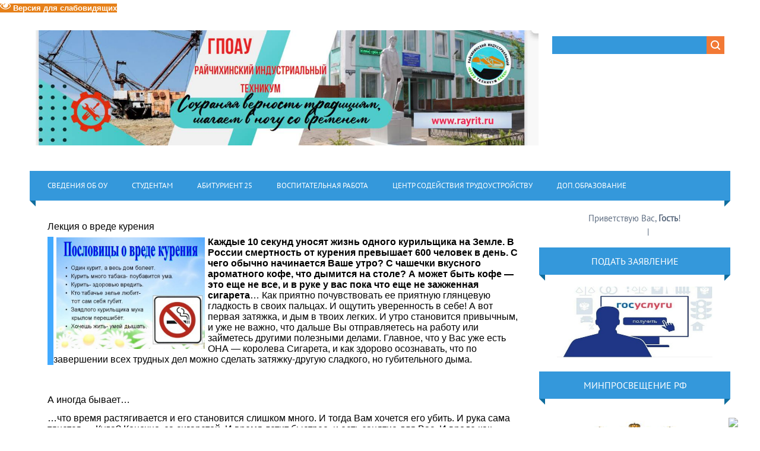

--- FILE ---
content_type: text/html; charset=UTF-8
request_url: http://www.rayrit.ru/index/lekcija_o_vrede_kurenija/0-294
body_size: 24664
content:
<!DOCTYPE html>
<html>
<head>
<meta charset="utf-8">
<title>ГПОАУ РИТ г.Райчихинск - Лекция о вреде курения</title>
<meta name="viewport" content="width=device-width, initial-scale=1.0" />
<link type="text/css" rel="stylesheet" href="/_st/my.css" />


<script type="text/javascript">
var navTitle = 'Navigation';
</script>

	<link rel="stylesheet" href="/.s/src/base.min.css?v=221108" />
	<link rel="stylesheet" href="/.s/src/layer1.min.css?v=221108" />

	<script src="/.s/src/jquery-1.12.4.min.js"></script>
	
	<script src="/.s/src/uwnd.min.js?v=221108"></script>
	<script src="//s740.ucoz.net/cgi/uutils.fcg?a=uSD&ca=2&ug=999&isp=1&r=0.286263748827775"></script>
	<link rel="stylesheet" href="/.s/src/ulightbox/ulightbox.min.css" />
	<link rel="stylesheet" href="/.s/src/social.css" />
	<script src="/.s/src/ulightbox/ulightbox.min.js"></script>
	<script src="/.s/src/visually_impaired.min.js"></script>
	<script>
/* --- UCOZ-JS-DATA --- */
window.uCoz = {"layerType":1,"country":"US","sign":{"7252":"Предыдущий","7253":"Начать слайд-шоу","3125":"Закрыть","7251":"Запрошенный контент не может быть загружен. Пожалуйста, попробуйте позже.","7254":"Изменить размер","7287":"Перейти на страницу с фотографией.","5458":"Следующий","5255":"Помощник"},"module":"index","language":"ru","site":{"id":"drayrit","host":"rayrit.ucoz.com","domain":"rayrit.ru"},"ssid":"342016044630603601732","uLightboxType":1};
/* --- UCOZ-JS-CODE --- */
	var uhe    = 2;
	var lng    = 'ru';
	var has    = 0;
	var imgs   = 1;
	var bg     = 1;
	var hwidth = 0;
	var bgs    = [1, 2 ];
	var fonts  = [18,20,22,24,26,28];
	var eyeSVG = '<?xml version="1.0" encoding="utf-8"?><svg width="18" height="18" viewBox="0 0 1750 1750" xmlns="http://www.w3.org/2000/svg"><path fill="#ffffff" d="M1664 960q-152-236-381-353 61 104 61 225 0 185-131.5 316.5t-316.5 131.5-316.5-131.5-131.5-316.5q0-121 61-225-229 117-381 353 133 205 333.5 326.5t434.5 121.5 434.5-121.5 333.5-326.5zm-720-384q0-20-14-34t-34-14q-125 0-214.5 89.5t-89.5 214.5q0 20 14 34t34 14 34-14 14-34q0-86 61-147t147-61q20 0 34-14t14-34zm848 384q0 34-20 69-140 230-376.5 368.5t-499.5 138.5-499.5-139-376.5-368q-20-35-20-69t20-69q140-229 376.5-368t499.5-139 499.5 139 376.5 368q20 35 20 69z"/></svg>';
	jQuery(function ($) {
		document.body.insertAdjacentHTML('afterBegin', '<a id="uhvb" class="in-body right-top " style="background-color:#e68019; color:#ffffff; " href="javascript:;" onclick="uvcl();" itemprop="copy">'+eyeSVG+' <b>Версия для слабовидящих</b></a>');
		uhpv(has);
	});
	
 function uSocialLogin(t) {
			var params = {"yandex":{"height":515,"width":870},"vkontakte":{"width":790,"height":400},"ok":{"width":710,"height":390}};
			var ref = escape(location.protocol + '//' + ('www.rayrit.ru' || location.hostname) + location.pathname + ((location.hash ? ( location.search ? location.search + '&' : '?' ) + 'rnd=' + Date.now() + location.hash : ( location.search || '' ))));
			window.open('/'+t+'?ref='+ref,'conwin','width='+params[t].width+',height='+params[t].height+',status=1,resizable=1,left='+parseInt((screen.availWidth/2)-(params[t].width/2))+',top='+parseInt((screen.availHeight/2)-(params[t].height/2)-20)+'screenX='+parseInt((screen.availWidth/2)-(params[t].width/2))+',screenY='+parseInt((screen.availHeight/2)-(params[t].height/2)-20));
			return false;
		}
		function TelegramAuth(user){
			user['a'] = 9; user['m'] = 'telegram';
			_uPostForm('', {type: 'POST', url: '/index/sub', data: user});
		}
function loginPopupForm(params = {}) { new _uWnd('LF', ' ', -250, -100, { closeonesc:1, resize:1 }, { url:'/index/40' + (params.urlParams ? '?'+params.urlParams : '') }) }
/* --- UCOZ-JS-END --- */
</script>

	<style>.UhideBlock{display:none; }</style>
	<script type="text/javascript">new Image().src = "//counter.yadro.ru/hit;noadsru?r"+escape(document.referrer)+(screen&&";s"+screen.width+"*"+screen.height+"*"+(screen.colorDepth||screen.pixelDepth))+";u"+escape(document.URL)+";"+Date.now();</script>

</head>
<body>
<style>
 #hpvgd,.h-mdiv,.h-mdiv2,.h-ldiv,.h-rdiv {background:#EAEAEA; color:#6D6D6D;}
 #hpvgd {width:100%; z-index:100; width:100%; border-bottom:2px solid rgb(230,230,230);}
 .h-mdiv {display:none; position:relative; margin:auto; text-alegn:center;}
 .h-mdiv2 {display:none; position:fixed; margin:auto; text-alegn:center; width:400px; height:200px;}
 .h-ldiv {float:left; padding:7px 10px 7px 0px;}
 .h-rdiv {position:absolute; top:7px; right:0px; text-align:right;}
 .h-ni {display:none !important;}
 a.hcmaf {color:red; margin-left:5px; font-size:20px; font-weight:bold;}
 a.h-anl {color:#2a72cc;}
 a.h-al {color:#ED664B;}
 .h-fi {font-weight:bold; border-radius:50%; padding:0px 8px; margin-right:5px; font-size:19px;}
 .h-background-1 {color:#fff !important; background:#000 !important;}
 .h-background-2 {color:#000 !important; background:#fff !important;}
</style>

<script>
var uhe = 2,
 lng = 'ru',
 has = 0,
 imgs = 1,
 bg = 1,
 hwidth = 0,
 bgs = ['1','2'],
 fonts = ['17','19','21'];
$(document).ready(function(){uhpv(has)});
</script> 
<div id="utbr8214" rel="s740"></div>
<!--U1AHEADER1Z--><span id="uhvb" style="display:none;"><a href="javascript://" onclick="uvcl()"><b>а-->А / Версия для слабовидящих.</b></a></span>
<header>
 <div class="wrapper">
 <div id="header">
 <div class="head-l">
 <div id="site-logo" align="center"><span class="site-l"><span class="site-n"><a href="http://rayrit.ru/"><!-- <logo> --><img src="https://www.rayrit.ru/img/risunok20.jpg"><!-- </logo> --></a></span></span></div>
 </div>
 <div class="head-r">
 <div id="sch-box"><div class="search-box">
		<div class="searchForm">
			<form onsubmit="this.sfSbm.disabled=true" method="get" style="margin:0" action="/search/">
				<div align="center" class="schQuery">
					<input type="text" name="q" maxlength="30" size="20" class="queryField" />
				</div>
				<div align="center" class="schBtn">
					<input type="submit" class="searchSbmFl" name="sfSbm" value="Найти" />
				</div>
				<input type="hidden" name="t" value="0">
			</form>
		</div></div></div>
 </div>
 <div class="clr"></div>
 <nav>
 <div id="catmenu">
 <!-- <sblock_nmenu> -->
<!-- <bc> --><div id="uNMenuDiv1" class="uMenuV"><ul class="uMenuRoot">
<li class="uWithSubmenu"><a  href="https://www.rayrit.ru/index/osnovnye_svedenija/0-41" target="_blank"><span>Сведения об ОУ</span></a><ul>
<li><a  href="http://rayrit.ru/index/osnovnye_svedenija/0-41" target="_blank"><span>Основные сведения</span></a></li>
<li><a  href="http://rayrit.ru/index/struktura_i_organy_upravlenija_ou/0-42" target="_blank"><span>Структура и органы управления образовательной организацией  </span></a></li>
<li class="uWithSubmenu"><a  href="http://rayrit.ru/index/dokumenty/0-43" target="_blank"><span>Документы</span></a><ul>
<li><a  href="/index/izmenenija_2018_ustav_i_egrn/0-320" target="_blank"><span>Устав </span></a></li>
<li><a  href="/index/o_pravilakh_vnutrennego_rasporjadka_obuchajushhikhsja/0-395" target="_blank"><span>о правилах внутреннего распорядка обучающихся</span></a></li>
<li><a  href="/index/o_pravilakh_vnutrennego_trudovogo_rasporjadka/0-396" target="_blank"><span>Правила внутреннего трудового распорядка</span></a></li>
<li><a  href="/index/kollektivnyj_trudovoj_dogovor/0-463" ><span>Коллективный трудовой договор</span></a></li>
<li><a  href="http://rayrit.ru/index/lokalnye_akty/0-54" target="_blank"><span>Локальные акты</span></a></li>
<li><a  href="http://rayrit.ru/index/otchet_o_samoobsledovanii/0-56" target="_blank"><span>Самообследование</span></a></li>
<li><a  href="http://rayrit.ru/index/predpisanija_organov_osushhestvljajushhikh_nadzor_v_sfere_obrazovanija/0-55" target="_blank"><span>Предписания органов, осуществляющих надзор в сфере образования</span></a></li></ul></li>
<li><a  href="http://rayrit.ru/index/obrazovanie/0-44" target="_blank"><span>Образование</span></a></li>
<li><a  href="http://rayrit.ru/index/rukovodstvo_pedagogicheskij_sostav/0-46" target="_blank"><span>Руководство</span></a></li>
<li><a  href="/index/pedagogicheskij_sostav/0-476" target="_blank"><span>Педагогический состав</span></a></li>
<li class="uWithSubmenu"><a  href="http://rayrit.ru/index/materialno_tekhnicheskoe_obespechenie_i_osnashhennost_ou/0-48" target="_blank"><span>Материально-техническое обеспечение и оснащенность ОУ. Доступная среда.</span></a><ul>
<li><a  href="http://www.rayrit.ru/index/informacija_dlja_ljudej_s_ogranichennymi_vozmozhnostjami/0-210" target="_blank"><span>Доступная среда</span></a></li></ul></li>
<li><a  href="http://rayrit.ru/index/platnye_obrazovatelnye_uslugi/0-50" target="_blank"><span>Платные образовательные услуги</span></a></li>
<li><a  href="http://rayrit.ru/index/finansovo_khozjajstvennaja_dejatelnost/0-51" ><span>Финансово-хозяйственная деятельность</span></a></li>
<li><a  href="http://rayrit.ru/index/vakantnye_mesta_dlja_priema_perevoda/0-70" target="_blank"><span>Вакантные места для приема (перевода)</span></a></li>
<li><a  href="http://rayrit.ru/index/stipendii_i_inye_vidy_materialnoj_podderzhki/0-49" target="_blank"><span>Стипендии и иные виды материальной поддержки обучающихся</span></a></li>
<li><a  href="/index/mezhdunarodnoe_sotrudnichestvo/0-390" target="_blank"><span>Международное сотрудничество</span></a></li>
<li><a  href="/index/organizacija_pitanija_v_obrazovatelnoj_organizacii/0-477" ><span>Организация питания в образовательной организации</span></a></li>
<li><a  href="/index/obrazovatelnye_standarty_i_trebovanija/0-478" ><span>Образовательные стандарты и требования</span></a></li>
<li><a  href="/index/obshhezhitie/0-404" target="_blank"><span>Общежитие</span></a></li>
<li><a  href="/index/nastavnichestvo/0-413" ><span>Наставничество</span></a></li>
<li><a  href="/index/net_korrupcii/0-375" target="_blank"><span>Нет-Коррупции</span></a></li>
<li class="uWithSubmenu"><a  href="http://www.rayrit.ru/index/antiterror/0-85" target="_blank"><span>Антитеррор</span></a><ul>
<li><a  href="http://www.rayrit.ru/index/polozhenie/0-86" target="_blank"><span>Положения</span></a></li>
<li><a  href="http://www.rayrit.ru/index/o_komissii_po_protivodejstviju_terrorizmu_i_ehkstremizmu/0-261" target="_blank"><span>Положение о комиссии по противодействию терроризму и экстремизму</span></a></li>
<li><a  href="http://www.rayrit.ru/index/plan_meroprijatij_po_profilaktike_i_preduprezhdeniju/0-262" target="_blank"><span>Дорожная карта</span></a></li>
<li><a  href="http://www.rayrit.ru/index/o_dejstvijakh_pri_poluchenii_signala_ob_ugroze/0-87" target="_blank"><span>О действиях при получении сигнала об угрозе</span></a></li>
<li><a  href="http://www.rayrit.ru/index/o_dejstvijakh_po_obespecheniju_bezopasnosti_i_sokhrannosti_imushhestva/0-88" target="_blank"><span>О действиях по обеспечению безопасности и сохранности имущества</span></a></li>
<li><a  href="http://www.rayrit.ru/index/po_protivodejstviju_terrorizmu_i_dejstvijam_v_ehkstremalnykh_situacijakh/0-89" target="_blank"><span>По противодействию терроризму и действиям в экстремальных ситуациях</span></a></li>
<li><a  href="http://www.rayrit.ru/index/pamjatka_po_protivodejstviju_terrorizmu/0-288" target="_blank"><span>ПАМЯТКА ПО ПРОТИВОДЕЙСТВИЮ ТЕРРОРИЗМУ</span></a></li>
<li><a  href="http://www.rayrit.ru/index/kontakty_telefony/0-91" target="_blank"><span>Контакты, телефоны, НПА и документы Минобрнауки.</span></a></li>
<li><a  href="http://www.rayrit.ru/index/lekcija_1_profilaktika_ehkstremizma_i_terrorizma_v_molodezhnoj_srede/0-290" target="_blank"><span>Лекция № 1   «Профилактика экстремизма и терроризма в молодежной среде»</span></a></li>
<li><a  href="http://www.rayrit.ru/index/lekcija_1_profilaktika_ehkstremizma_i_terrorizma_v_molodezhnoj_srede/0-289" target="_blank"><span>Лекция № 2   Терроризм –как крайняя форма проявления экстремизма</span></a></li>
<li><a  href="http://www.rayrit.ru/index/videoroliki/0-206" target="_blank"><span>Видеоролики</span></a></li>
<li><a  href="/index/informacionnaja_bezopasnost/0-389" target="_blank"><span>Информационная безопасность</span></a></li></ul></li>
<li class="uWithSubmenu"><a  href="https://forms.yandex.ru/cloud/649b6410c769f1de09f40b36/" target="_blank"><span>Задать вопрос</span></a><ul>
<li><a  href="https://docs.google.com/document/d/1GukMPZ9jLmuVeo5P34Z-ByCzSyKrz0JApl2uGP14l6A/edit?pli=1" target="_blank"><span>Часто задаваемые вопросы</span></a></li>
<li class="uWithSubmenu"><span >Архив</span><ul>
<li><a  href="http://www.rayrit.ru/index/bannery/0-127" target="_blank"><span>Баннеры</span></a></li>
<li><a  href="/index/nacionalnyj_proekt_obrazovanija/0-425" target="_blank"><span>Национальный проект "образование"</span></a></li>
<li><a  href="/index/obuchenie_invalidov_i_lic_ovz/0-431" ><span>Обучение инвалидов и лиц ОВЗ</span></a></li>
<li class="uWithSubmenu"><a  href="/index/sportivnyj_klub_quot_rit_28_quot/0-419" ><span>Спортивный клуб "Рит-28"</span></a><ul>
<li><a  href="http://www.rayrit.ru/index/gto/0-211" ><span>ГТО</span></a></li></ul></li>
<li class="uWithSubmenu"><a  href="http://www.rayrit.ru/index/soc_partnery/0-92" target="_blank"><span>Соц.партнеры</span></a><ul>
<li class="uWithSubmenu"><a  href="http://www.rayrit.ru/index/amurskij_ugol/0-94" target="_blank"><span>Амурский уголь</span></a><ul>
<li><a  href="http://www.rayrit.ru/index/razrez_severo_vostochnyj/0-96" target="_blank"><span>Разрез «Северо-Восточный»</span></a></li>
<li><a  href="http://www.rayrit.ru/index/razrez_erkoveckij/0-95" target="_blank"><span>Разрез «Ерковецкий»</span></a></li>
<li><a  href="http://www.rayrit.ru/index/uchastok_kontaktovyj/0-97" target="_blank"><span>Участок «Контактовый»</span></a></li></ul></li>
<li class="uWithSubmenu"><a  href="http://www.rayrit.ru/index/drsk_filiala_amurskie_vehs_g_rajchikhinska/0-98" target="_blank"><span>«ДРСК»  филиал Амурские ВЭС г.Райчихинск</span></a><ul>
<li><a  href="http://www.rayrit.ru/index/istorija/0-99" target="_blank"><span>История</span></a></li>
<li><a  href="http://www.rayrit.ru/index/sovremennost/0-100" target="_blank"><span>Современность</span></a></li>
<li><a  href="http://www.rayrit.ru/index/kontakty/0-101" target="_blank"><span>Контакты</span></a></li></ul></li>
<li><a  href="/index/smu_rajchikhinsk/0-318" ><span>СМУ Райчихинск</span></a></li>
<li><a  href="http://www.rayrit.ru/1/sp_rajchikhinskaja_grehs.pdf" target="_blank"><span>Райчихинская ГРЭС</span></a></li></ul></li>
<li><a  href="http://www.rayrit.ru/news/protivodejstvie_narkoprestupnosti/2017-08-28-177" target="_blank"><span>Противодействие наркопреступности</span></a></li>
<li class="uWithSubmenu"><a  href="http://www.rayrit.ru/index/zdorovyj_obraz_zhizni_pamjatki/0-225" target="_blank"><span>Здоровый образ жизни...</span></a><ul>
<li><a class=" uMenuItemA" href="http://www.rayrit.ru/index/lekcija_o_vrede_kurenija/0-294" target="_blank"><span>Лекция о вреде курения</span></a></li>
<li><a  href="http://www.rayrit.ru/index/pamjatki_dlja_naselenija_po_profilaktike_tuberkuleza/0-307" target="_blank"><span>Памятки для населения по профилактике туберкулеза</span></a></li></ul></li>
<li class="uWithSubmenu"><a  href="http://www.rayrit.ru/index/gripp_orvi_i_prostuda/0-223" target="_blank"><span>Грипп, ОРВИ и простуда.</span></a><ul>
<li><a  href="http://www.rayrit.ru/index/pamjatki_po_profilaktike_grippa_i_pnevmokokkovoj_infekcii/0-305" target="_blank"><span>Памятки по профилактике гриппа и пневмококковой инфекции</span></a></li></ul></li>
<li><a  href="http://www.rayrit.ru/index/videoroliki/0-206" target="_blank"><span>Видеоролики</span></a></li>
<li><a  href="/index/fotoalbomy_rit/0-432" ><span>Фотоальбомы РИТ</span></a></li>
<li><a  href="http://www.rayrit.ru/index/bezopasnost_dorozhnogo_dvizhenija/0-190" target="_blank"><span>Безопасность дорожного движения</span></a></li>
<li><a  href="/index/baza_istorij_uspekha_vypusknikov_poo/0-384" ><span>База историй успеха выпускников ПОО</span></a></li>
<li class="uWithSubmenu"><a  href="/index/obuchenie_23_03_12_04/0-370" target="_blank"><span>Дистанционное обучение</span></a><ul>
<li><a  href="/index/zadanija_studentam/0-372" target="_blank"><span>Задания студентам</span></a></li>
<li><a  href="/index/metodicheskie_rekomendacii_prepodavateljam/0-371" target="_blank"><span>Методические рекомендации преподавателям </span></a></li></ul></li>
<li><a  href="https://disk.yandex.ru/d/E176D7Vta10DKw" target="_blank"><span>Работодателям</span></a></li>
<li><a  href="https://disk.yandex.ru/d/MVyTmBhQ_dMNcQ" target="_blank"><span>Обучающимся</span></a></li>
<li><a  href="https://disk.yandex.ru/d/dKSeaHXXEkEktw" target="_blank"><span>Выпускникам</span></a></li>
<li><a  href="https://disk.yandex.ru/d/xPJeZRTmRl5gJw" target="_blank"><span>Анализ трудоустройства</span></a></li></ul></li></ul></li>
<li><a  href="http://www.rayrit.ru/index/rekvizity_rit/0-199" ><span>Реквизиты РИТ</span></a></li></ul></li>
<li class="uWithSubmenu"><a  href="http://rayrit.ru/index/studentam/0-33" target="_blank"><span>Студентам</span></a><ul>
<li class="uWithSubmenu"><a  href="/index/ris_obrazovanie/0-407" target="_blank"><span>ЭИОС</span></a><ul>
<li class="uWithSubmenu"><a  href="http://prof.obramur.ru/security/#/login" target="_blank"><span>Электронная система обучения</span></a><ul>
<li><a  href="http://prof.obramur.ru/security/#/login" target="_blank"><span>Расписание</span></a></li>
<li><a  href="http://prof.obramur.ru/security/#/login" target="_blank"><span>Электронный журнал</span></a></li>
<li><a  href="http://www.rayrit.ru/index/instrukcii/0-448" target="_blank"><span>Инструкции</span></a></li></ul></li>
<li class="uWithSubmenu"><a  href="/index/ehlektronno_obrazovatelnye_resursy/0-449" target="_blank"><span>Электронные образовательные ресурсы</span></a><ul>
<li><a  href="https://disk.yandex.ru/d/Xmyh5IGX4DHSPQ" target="_blank"><span>08.00.00 Техника и технологии строительства</span></a></li>
<li><a  href="https://disk.yandex.ru/d/mEF_jueqylYJhQ" target="_blank"><span>13.00.00 Электро- и теплоэнергетика</span></a></li>
<li><a  href="https://disk.yandex.ru/d/h5p-2sTr90gd9g" target="_blank"><span>15.00.00 Машиностроение</span></a></li>
<li><a  href="https://disk.yandex.ru/d/lbfaA9e3-PunAg" target="_blank"><span>21.00.00 Прикладная геология, горное дело, геодезия</span></a></li>
<li><a  href="https://disk.yandex.ru/d/IpiUUwtf1FxBbA" target="_blank"><span>23.00.00 Техника и технологии наземного транспорта</span></a></li>
<li><a  href="https://disk.yandex.ru/d/X9nb2_xGS_tINg" target="_blank"><span>38.00.00 Экономика и управление</span></a></li>
<li><a  href="https://disk.yandex.ru/d/mRtISXE18S4D_Q" target="_blank"><span>40.00.00 Юриспруденция</span></a></li>
<li><a  href="https://disk.yandex.ru/d/RU_jHZ9pZb1hjg" target="_blank"><span>43.00.00 Сервис и туризм</span></a></li>
<li><a  href="https://drive.google.com/drive/folders/1OOl1IjvV23riCEn876SzO0xPv9w9kigH" target="_blank"><span>Электронные учебники по общеобразовательным дисциплинам</span></a></li></ul></li>
<li><a  href="/index/ehlektronnye_biblioteki/0-450" target="_blank"><span>Электронная библиотека</span></a></li></ul></li>
<li><a  href="/index/ris_obrazovanie/0-407" target="_blank"><span>РИС Образование</span></a></li>
<li><a  href="http://www.rayrit.ru/index/gorjachaja_linija/0-120" target="_blank"><span>Горячая линия</span></a></li></ul></li>
<li class="uWithSubmenu"><a  href="/index/spisok/0-364" target="_blank"><span>Абитуриент 25</span></a><ul>
<li><a  href="/index/pravila_priema_v_gpoau_rit/0-475" ><span>Правила приема в ГПОАУ РИТ.</span></a></li>
<li><a  href="https://docs.google.com/document/d/1lsV_U2QVfD9tOEURNMovhK2MdYc8w9i_/edit?tab=t.0" target="_blank"><span>Количество мест для приема и результаты приема</span></a></li>
<li><a  href="https://www.rayrit.ru/O/uslovija_na_obuchenie_po_dogovoram_rit.pdf" target="_blank"><span>Условия на обучение по договорам об оказании платных образовательных услуг</span></a></li>
<li><a  href="https://www.rayrit.ru/Polojenia/perchen_professij_i_specialnostej_2025-2026.pdf" target="_blank"><span>Перечень специальностей (профессий), по которым образовательная организация объявляет прием в соответствии с лицензией.</span></a></li>
<li><a  href="https://www.rayrit.ru/O/trebovanie_k_urovnju_obrazovanija_rit.pdf" target="_blank"><span>Требования к уровню образования, которое необходимо для поступления (основное общее или среднее общее образование)</span></a></li>
<li><a  href="https://www.rayrit.ru/O/perechen_vstupitelnykh_ispytanij_rit.pdf" target="_blank"><span>Перечень вступительных испытаний</span></a></li>
<li><a  href="https://www.rayrit.ru/O/rit_informacija_o_formakh_provedenija_vstupitelnyk.pdf" target="_blank"><span>Информация о формах проведения вступительных испытаний</span></a></li>
<li><a  href="https://www.rayrit.ru/O/rit_osobennosti_provedenija_vstupitelnykh_ispytani.pdf" target="_blank"><span>Особенности проведения вступительных испытаний для инвалидов и лиц с ограниченными возможностями здоровья</span></a></li>
<li><a  href="https://www.rayrit.ru/O/rit_informacija_o_neobkhodimosti-otsutstvii_neobkh.pdf" target="_blank"><span>Информация о необходимости (отсутствии необходимости) прохождения поступающими обязательного предварительного медицинского осмотра</span></a></li>
<li><a  href="http://www.rayrit.ru/index/obshhezhitie/0-404" target="_blank"><span>Информация о наличии общежития и количестве мест</span></a></li>
<li><a  href="http://www.rayrit.ru/index/platnye_obrazovatelnye_uslugi/0-50" target="_blank"><span>Образец договора об оказании платных образовательных услуг</span></a></li>
<li><a  href="https://www.rayrit.ru/news/chto_izmenilos_v_pravilakh_celevogo_priema_i_obuchenija/2024-05-30-1364" target="_blank"><span>Правила целевого приема и обучения</span></a></li></ul></li>
<li class="uWithSubmenu"><a  href="/index/vospitatelnaja_rabota/0-422" ><span>Воспитательная работа</span></a><ul>
<li><a  href="/index/razgovory_o_vazhnom/0-462" ><span>Разговоры о важном</span></a></li>
<li><a  href="/index/programma_vospitatelnoj_raboty/0-427" ><span>Программа воспитательной работы</span></a></li>
<li><a  href="https://www.rayrit.ru/Polojenia/dorozhnaja_karta_profilakticheskoj_raboty_25_26.pdf" target="_blank"><span>Дорожная карта</span></a></li>
<li><a  href="https://www.rayrit.ru/Polojenia/sovet_profilaktiki.pdf" target="_blank"><span>Совет профилактики</span></a></li>
<li class="uWithSubmenu"><a  href="/index/socialno_psikhologicheskaja_sluzhba/0-426" ><span>Социально-психологическая служба</span></a><ul>
<li><a  href="/index/pedagog_psikholog/0-451" ><span>Педагог-психолог</span></a></li>
<li><a  href="/index/spt/0-418" ><span>СПТ</span></a></li></ul></li>
<li><a  href="/index/sluzhba_mediacii_v_rit/0-408" target="_blank"><span>Служба медиации в РИТ</span></a></li>
<li><a  href="/index/molodezhnyj_mediacentr/0-439" ><span>Молодежный медиацентр</span></a></li>
<li><a  href="http://www.rayrit.ru/0-0-0/polozhenie_o_studencheskom_sovete.pdf" target="_blank"><span>Положение о студенческом совете</span></a></li>
<li><a  href="/index/voenno_patrioticheskij_klub_patriot/0-443" ><span>Военно-патриотический клуб «Патриот»</span></a></li>
<li><a  href="/index/volonterskij_otrjad/0-444" ><span>Волонтерский отряд</span></a></li>
<li><a  href="https://www.rayrit.ru/Polojenia/programma_po_formirovaniju_semejnykh_cennostej.pdf" target="_blank"><span>Программа по формированию семейных ценностей</span></a></li>
<li><a  href="http://www.rayrit.ru/O/informacija_dlja_roditelej.pdf" target="_blank"><span>Информация для родителей</span></a></li>
<li><a  href="http://www.rayrit.ru/0-0-0/telefon_doverija.pdf" target="_blank"><span>Телефон доверия</span></a></li></ul></li>
<li class="uWithSubmenu"><a  href="http://www.rayrit.ru/index/kcst/0-80" target="_blank"><span>Центр содействия  трудоустройству</span></a><ul>
<li><a  href="/index/cstv_gpoau_rit/0-412" target="_blank"><span>ЦСТ ГПОАУ РИТ</span></a></li>
<li><a  href="/index/kontaktnaja_informacija/0-379" ><span>Контактная информация</span></a></li>
<li><a  href="/index/rekomendacii/0-380" ><span>Рекомендации</span></a></li>
<li><a  href="/index/vakansii/0-382" ><span>Вакансии</span></a></li>
<li><a  href="http://www.rayrit.ru/index/o_portale_rabota_v_rossii/0-226" target="_blank"><span>О портале "Работа в России"</span></a></li>
<li><a  href="https://docs.google.com/document/d/1Yc0RT-k2Mo7ORh26vdOmNM8BNjW2H4zYGDeP9OzcCHU/edit?usp=sharing" target="_blank"><span>Информация о трудоустройстве</span></a></li>
<li><a  href="/index/vizitnye_kartochki_predprijatij/0-383" ><span>Визитные карточки предприятий</span></a></li>
<li><a  href="https://de.firpo.ru/o/mp/CO/?ysclid=lx94lm33bt764493497" target="_blank"><span>Целевое обучение</span></a></li></ul></li>
<li><a  href="/index/dob_obrazovanie/0-414" target="_blank"><span>Доп.образование</span></a></li></ul></div><!-- </bc> -->
<!-- </sblock_nmenu> -->
 <div class="clr"></div> 
 </div>
 </nav>
 <div class="clr"></div>
 </div>
 </div>
</header><!--/U1AHEADER1Z-->
<div class="wrapper">
 <!--U1PROMO1Z--><!--/U1PROMO1Z-->
 <div id="casing">
 
 <!-- <middle> -->
 <div id="content" >
 <section><!-- <body> --><div class="page-content-wrapper"><h1 class="post-title"><span style="color:#000000;"><span style="font-size: 16px;"><span style="font-family: Arial,Helvetica,sans-serif;">Лекция о вреде курения</span></span></span></h1>

<div class="post-content">
<div style="border-left: 10px solid #42aaff;margin:0 auto 50px;">
<div id="smartrotator_ad_104"><span style="color:#000000;"><span style="font-size: 16px;"><span style="font-family: Arial,Helvetica,sans-serif;"><strong><img alt="" src="http://www.rayrit.ru/raspisanie/024.jpg" style="margin: 1px 5px; float: left; width: 250px; height: 188px;" />Каждые 10 секунд уносят жизнь одного курильщика на Земле. В России смертность от курения превышает 600 человек в день.</strong></span></span><span style="font-size: 16px;"><span style="font-family: Arial,Helvetica,sans-serif;"><strong> С чего обычно начинается Ваше утро? C чашечки вкусного ароматного кофе, что дымится на столе? А может быть кофе &mdash; это еще не все, и в руке у вас пока что еще не зажженная сигарета</strong>&hellip; Как приятно почувствовать ее приятную глянцевую гладкость в своих пальцах. И ощутить уверенность в себе! А вот первая затяжка, и дым в твоих легких. И утро становится привычным, и уже не важно, что дальше Вы отправляетесь на работу или займетесь другими полезными делами. Главное, что у Вас уже есть ОНА &mdash; королева Сигарета, и как здорово осознавать, что по завершении всех трудных дел можно сделать затяжку-другую сладкого, но губительного дыма.</span></span></span></div>
</div>

<p><span style="color:#000000;"><span style="font-size: 16px;"><span style="font-family: Arial,Helvetica,sans-serif;">А иногда бывает&hellip;</span></span></span></p>

<p><span style="color:#000000;"><span style="font-size: 16px;"><span style="font-family: Arial,Helvetica,sans-serif;">&hellip;что время растягивается и его становится слишком много. И тогда Вам хочется его убить. И рука сама тянется &hellip; Куда? Конечно, за сигаретой. И время летит быстрее, и есть занятие для Вас. И вроде как ожидание проходит незаметно. Вот только, если посмотреть глубже, что нас ждет за ожиданием в дальнейшем? Вы думаете, что Вы убиваете время, но именно в это самое время сигарета убивает Вас.</span></span></span></p>

<p><span style="color:#000000;"><span style="font-size: 16px;"><span style="font-family: Arial,Helvetica,sans-serif;">Многие ученные признают, что курение является медленным самоубийством. Наносимый курением вред проявляется не сразу, а как правило носит аккумулятивный характер. Последствия начинают проявляться через 10-15 лет.</span></span></span></p>

<p><span style="color:#000000;"><span style="font-size: 16px;"><span style="font-family: Arial,Helvetica,sans-serif;"><strong>У курильщиков, как и у алкоголиков</strong><strong> ,</strong><strong> есть свои стадии заболевания.</strong></span></span></span></p>

<p><span style="color:#000000;"><span style="font-size: 16px;"><span style="font-family: Arial,Helvetica,sans-serif;"><strong>На первой стадии</strong> человек выкуривает до пачки сигарет в день. В этом случае он дышит воздухом, загрязненность которого в 600-1200 раз превышает гигиенические нормы.</span></span></span></p>

<p><span style="color:#000000;"><span style="font-size: 16px;"><span style="font-family: Arial,Helvetica,sans-serif;"><strong>Во второй стадии</strong> никотинового синдрома, когда к курению имеется навязчивое влечение, уже появляются первые признаки неблагополучия в организме &mdash; неприятные ощущения в области сердца, неустойчивость пульса и артериального давления, изжога, повышенная раздражительность, тяжесть в голове, расстройство сна, снижение работоспособности и др.</span></span></span></p>

<p><span style="color:#000000;"><span style="font-size: 16px;"><span style="font-family: Arial,Helvetica,sans-serif;"><strong>В третьей стадии</strong> уже курят натощак и ночью. Таких людей постоянно беспокоит сухой мучительный кашель. Здесь уже могут развиться серьезные заболевания сердечно-сосудистой, дыхательной и пищеварительной систем.</span></span></span></p>

<p><span style="color:#000000;"><span style="font-size: 16px;"><span style="font-family: Arial,Helvetica,sans-serif;">Табачный дым содержит свыше 4 тысяч химических соединений и веществ, большинство из которых токсичны, мутагенны или канцерогенны. Всасывание вредных веществ начинается непосредственно с попадания табачного дыма в рот через слизистую и далее по гортани в легких. Слюни, попадая в желудок также несут с собой этот яд.</span></span></span></p>

<p><span style="color:#000000;"><span style="font-size: 16px;"><span style="font-family: Arial,Helvetica,sans-serif;">Вот воздействие некоторых из них:</span></span></span></p>

<p><span style="color:#000000;"><span style="font-size: 16px;"><span style="font-family: Arial,Helvetica,sans-serif;"><strong>Никотин</strong></span></span></span></p>

<p><span style="color:#000000;"><span style="font-size: 16px;"><span style="font-family: Arial,Helvetica,sans-serif;">алкалоид содержащийся в табаке. Сильнейший яд, который в небольших дозах оказывает возбуждающее действие на нервную систему. В больших вызывает паралич (за всю жизнь человек вводит в себя около 2 кг никотина, этого хватит чтобы убить 2000 человек при одновременном введении). В результате длительного воздействия на организм возникает никотиновая зависимость. Никотин усугубляет ход течения ряда заболеваний (атеросклероз, гастрит, гипертоническая болезнь, тромбофлебит, инфаркт миокарда, язвенная болезнь и др.).</span></span></span></p>

<p><span style="color:#000000;"><span style="font-size: 16px;"><span style="font-family: Arial,Helvetica,sans-serif;"><strong>Синильная кислота</strong></span></span></span></p>

<p><span style="color:#000000;"><span style="font-size: 16px;"><span style="font-family: Arial,Helvetica,sans-serif;">сильный яд. При вдыхании стимулирует увеличение частоты и глубины дыхания. Попадая в кровь воздействует на ее клетки, снижая их способность воспринимать кислород. Итогом является кислородное голодание. Также в результате тканевой гипоксии нарушаются функции нервной системы.</span></span></span></p>

<p><span style="color:#000000;"><span style="font-size: 16px;"><span style="font-family: Arial,Helvetica,sans-serif;"><strong>Оксид углерода</strong></span></span></span></p>

<p><span style="color:#000000;"><span style="font-size: 16px;"><span style="font-family: Arial,Helvetica,sans-serif;">в результате соединения с гемоглобином замещает кислород, как следствие кислородное голодание, которое сказывается на всех органах человека.</span></span></span></p>

<p><span style="color:#000000;"><span style="font-size: 16px;"><span style="font-family: Arial,Helvetica,sans-serif;"><strong>Смола</strong></span></span></span></p>

<p><span style="color:#000000;"><span style="font-size: 16px;"><span style="font-family: Arial,Helvetica,sans-serif;">самое большое зло сигареты. Попадая в организм она оседает на стенках легких и коксируется там. В результате чего возникают раковые заболевания(курение повышает риск возникновения 12 форм раковых заболеваний), разрушение имунной системы.</span></span></span></p>

<p><span style="color:#000000;"><span style="font-size: 16px;"><span style="font-family: Arial,Helvetica,sans-serif;">Смолы содержат канцерогенные полициклические ароматические углеводы (ПАУ) и табакспецифические нитрозосоединения.При этом низкий уровень смол в сигаретах необязательно означает, что в них мало этих крайне вредных веществ. При одинаковом содержании смолы уровень нитрозосоединений в сигаретах может различаться в два и более раз. Концентрации ПАУ и нитрозосоединений не регулируются ни в одной стране мира. По сути это означает, что люди, курящие даже дорогое марки сигарет с пониженным содержанием смол, подвергаются риску, о котором табачные компании их не информируют.</span></span></span></p>

<p><span style="color:#000000;"><span style="font-size: 16px;"><span style="font-family: Arial,Helvetica,sans-serif;">К радиоактивным компонентам, найденным в очень высокой концентрации в табачном дыму, относятся полоний-210 и калий-40. Помимо этого, присутствуют такие радиоактивные компоненты как радий-226, радий-228 и торий-228. Установлено, что радиоактивные компоненты являются канцерогенами.</span></span></span></p>

<p><span style="color:#000000;"><span style="font-size: 16px;"><span style="font-family: Arial,Helvetica,sans-serif;"><strong>Влияние курения на мозг</strong></span></span></span></p>

<p><span style="color:#000000;"><span style="font-size: 16px;"><span style="font-family: Arial,Helvetica,sans-serif;">В результате замещения кислорода углекислым газом, происходит кислородное голодание мозга. Глюкоза, находящаяся в крови перестает окисляться, ее уровень растет и клетки мозга перестают получать сигналы для бодорствания. В результате неправильной работы мозга человек начинает страдать нарколепсией. Сигаретные смолы увеличивают в мозге содержание свободных радикалов, что также разрушает его. Даже малые дозы никотина снижают умственные способности на 14 а иногда и 25%. Происходит деградация курильщика. Инсульт для курильщика это также один из возможных исходов.</span></span></span></p>

<p><span style="color:#000000;"><span style="font-size: 16px;"><span style="font-family: Arial,Helvetica,sans-serif;"><strong>Влияние курения на сердце</strong></span></span></span></p>

<p><span style="color:#000000;"><span style="font-size: 16px;"><span style="font-family: Arial,Helvetica,sans-serif;">Курение &ndash; основная причина поражения коронарных артерий сердца и других сердечно-сосудистых заболеваний. После выкуривания каждой сигареты сердце начинает работать в учащенном режиме, в итоге сердце курящего человека в день совершает на 12-15 тысяч сокращений больше чем у некурящего человека, что ведет к преждевременному изнашиванию вашего мотора. Прямая связь курения и таких заболеваний как инфаркт Миокарда, ишемическая болезнь сердца, гипертоническая болезнь доказана научно. Обратите внимание на эти симптомы &mdash; длительный приступ острых сжимающих болей в центре или левой половине грудной клетки, коллапс, повышение температуры, ощущение страха, удушья. Все это результат курения.</span></span></span></p>

<p><span style="color:#000000;"><span style="font-size: 16px;"><span style="font-family: Arial,Helvetica,sans-serif;"><strong>Влияние курения на легкие</strong></span></span></span></p>

<p><span style="color:#000000;"><span style="font-size: 16px;"><span style="font-family: Arial,Helvetica,sans-serif;">Как показывают исследования врачей, для легких последствия курения &mdash; самые тягостные. Дым поступает в трахею и делится на 2 главных бронха, попадает в бронхиолы, и в итоге проникает в самую структуру легких человека &ndash; в дыхательные мешочки или ацинусы. Дыхательные пути человека &mdash; трахея, бронхи, бронхиолы &mdash; покрыты нежным мерцательным эпителием, который мерцает против тока воздуха. Именно тут и оседают мельчайшие частицы воздуха и дыма, и легкие самоочищаются.</span></span></span></p>

<p><span style="color:#000000;"><span style="font-size: 16px;"><span style="font-family: Arial,Helvetica,sans-serif;">Если в воздухе есть примеси &mdash; они оседают на мерцательном эпителии и вместе с мокротой удаляются из дыхательных путей. На эпителии скапливаются все вредные вещества, содержащиеся в дыму. При курении с каждой новой затяжкой их становится всё больше.В результате мерцательный эпителий не может справиться со смолой, осевшей на нем, и подключаются другие защитные системы организма &ndash; кашель. Кашель будет повторяться пока, не очистит дыхательные пути от грязи. Именно из-за этого курильщика можно узнать по постоянному кашлю &mdash; его организм пытается избавиться от смолы и других вредных веществ.</span></span></span></p>

<p><span style="color:#000000;"><span style="font-size: 16px;"><span style="font-family: Arial,Helvetica,sans-serif;">Все вещества, содержащиеся в дыму, оседают в бронхах, но мерцательный эпителий и кашель не могут вычистить их до конца. В результате эти вредные вещества раздражают клетки бронхов, бронхиол и альвеол и начинается воспаление.</span></span></span></p>

<p><span style="color:#000000;"><span style="font-size: 16px;"><span style="font-family: Arial,Helvetica,sans-serif;">Чем больше человек курит, тем меньше у организма остается сил на самозащиту. Тут-то и начинаются основные проблемы и болезни, такие как хронический бронхит, эмфизема, приступы астмы, склонность к респираторным заболеваниям и их длительному течению, в 6 раз повышается риск развития рака.</span></span></span></p>

<p><span style="color:#000000;"><span style="font-size: 16px;"><span style="font-family: Arial,Helvetica,sans-serif;">Рак легких, трахеи, бронхов, пневмония, хронический бронхит, туберкулез вот далеко не весь перечень заболеваний которым подвержены курильщики. Причем чем больше и дольше курит курильщик тем более подвержен он этим заболеваниям (до 60-70% больше чем некурящие). Если вас мучает постоянный мучительный кашель, кровохарканье, повторные пневмония, бронхит или боль в груди, значит надо срочно бросать курить и обратиться к врачу.</span></span></span></p>

<p><span style="color:#000000;"><span style="font-size: 16px;"><span style="font-family: Arial,Helvetica,sans-serif;"><strong>Влияние курения на зрение</strong></span></span></span></p>

<p><span style="color:#000000;"><span style="font-size: 16px;"><span style="font-family: Arial,Helvetica,sans-serif;">Действие табачного дыма крайне негативно сказывается на органах зрения. У курящих очень часто развивается ослабление зрения, не сопровождающееся видимыми изменениями глазного яблока, так называемая амблиопия. Так же может развиться нарушение световосприятия. В некоторых случаях курение может привести даже к слепоте. В Лондонском институте офтальмологии было установлено, что у курильщиков увеличивается риск ослепнуть к старости в 3 раза. Курение замедляет обмен веществ в организме, в результате микроэлементы так необходимые для работоспособности органов зрения не доходят до них. Кроме того зрение страдает от нехватки кровоснабжения, причиной которого является также курение.</span></span></span></p>

<p><span style="color:#000000;"><span style="font-size: 16px;"><span style="font-family: Arial,Helvetica,sans-serif;"><strong>Влияние курения на половую систему</strong></span></span></span></p>

<p><span style="color:#000000;"><span style="font-size: 16px;"><span style="font-family: Arial,Helvetica,sans-serif;">Курение отрицательно отражается на половой функции как мужчин, так и женщин.Считается, что у курильщиков развитие бесплодия увеличивается на 11.У женщин выкуривающих 10 сигарет в день, риск бесплодия увеличивается в 2 раза. Если курящая женщина забеременела, то вероятность выкидыша у нее увеличивается по сравнению с некурящими. Кроме того, у курящих женщин рак молочных желез наблюдается в 4-5 раз чаще.</span></span></span></p>

<p><span style="color:#000000;"><span style="font-size: 16px;"><span style="font-family: Arial,Helvetica,sans-serif;"><strong>Влияние курения на внешний вид</strong></span></span></span></p>

<p><span style="color:#000000;"><span style="font-size: 16px;"><span style="font-family: Arial,Helvetica,sans-serif;">Очень часто курение несет за собой пожелтение зубов и ногтей, запах изо рта серый вид кожи . Кроме того у курильщиков нарушен обмен веществ, в результате чего возникают проблемы с весом тела.</span></span></span></p>

<p><span style="color:#000000;"><span style="font-size: 16px;"><span style="font-family: Arial,Helvetica,sans-serif;">В общем можно сделать вывод что кроме отрицательных сторон курение больше ничего не дает. Однако не стоит отчаиваться. На сегодняшний день существует множество методов бросить курить. О них мы и поговорим в дальнейшем.</span></span></span></p>

<p><span style="color:#000000;"><span style="font-size: 16px;"><span style="font-family: Arial,Helvetica,sans-serif;"><strong>Отдельно о вреде ментоловых сигарет.</strong></span></span></span></p>

<p><span style="color:#000000;"><span style="font-size: 16px;"><span style="font-family: Arial,Helvetica,sans-serif;">Конечно же, не возникает ни у кого сомнения, что сигареты с ментолом так же вредны, как и обычные сигареты, но по последним данным оказывается, что они даже более коварны и вредны, чем сигареты без ментола. Многие эксперты считают, что более мягкий, охлаждающий вкус ментоловых сигарет приводит к тому, что курильщики более глубоко затягиваются ими, получая больше вредных веществ в свои легкие. Глубокое вдыхание дыма позволяет им курить быстрее и выкуривать больше сигарет за более короткое время.</span></span></span></p>

<p><span style="color:#000000;"><span style="font-size: 16px;"><span style="font-family: Arial,Helvetica,sans-serif;">Как отмечают исследователи, это связано с тем, что ментоловые сигареты из-за их освежающего действия кажутся более приятными на вкус, по сравнению с обычными. Однако это ощущение является обманчивым.</span></span></span></p>

<p><span style="color:#000000;"><span style="font-size: 16px;"><span style="font-family: Arial,Helvetica,sans-serif;">Тем не менее, несмотря на предупреждения врачей, уровень популярности сигарет с ментолом среди молодых девушек продолжает расти. Помимо всего прочего, это связано с тем, что, как показали ранее проведенные исследования, юные леди за день выкуривают большее количество таких сигарет, в результате чего привыкание к ним формируется быстрее, чем к обыкновенной табачной продукции. Таким же эффектом обладают другие популярные ароматизаторы для сигарет &ndash; ваниль, клубника, яблоко, шоколад и т.д.</span></span></span></p>

<p><span style="color:#000000;"><span style="font-size: 16px;"><span style="font-family: Arial,Helvetica,sans-serif;">Ученые выяснили, что при курении ментоловых сигарет всасывание в кровь никотина и табачных смол происходит быстрее, чем при курении обычных сигарет. Причиной этому служит то, что сигареты с ментолом раздражают рецепторы слизистой оболочки рта, в следствие этому расширяются коронарные сосуды и бронхи. Это значит, что такие последствия от курения как хронический бронхит, эмфизема и рак легкого у таких курильщиков наступят раньше, чем у остальных курящих.</span></span></span></p>

<p><span style="color:#000000;"><span style="font-size: 16px;"><span style="font-family: Arial,Helvetica,sans-serif;">Кроме того, учёные обнаружили, что курящим сигареты с ментолом труднее избавиться от табачной зависимости, чем людям, предпочитающим обычные сигареты. К такому выводу пришёл доктор Марк Плетчер вместе с коллегами из университета Калифорнии в Сан-Франциско (UCSF) на основании результатов 15-летнего исследования с участием полутора тысяч курильщиков.</span></span></span></p>

<p><span style="color:#000000;"><span style="font-size: 16px;"><span style="font-family: Arial,Helvetica,sans-serif;">Одна из причин, по его мнению, &mdash; это &laquo;улучшенный&raquo; вкус вместе с освежающим эффектом, напоминающим местную анестезию, благодаря которым курильщик получает больше удовольствия.</span></span></span></p>

<p><span style="color:#000000;"><span style="font-size: 16px;"><span style="font-family: Arial,Helvetica,sans-serif;">А возможно и то, что ментол удлиняет задержку дыхания и влияет на метаболизм никотина, концентрация которого в крови, таким образом, повышается. На основании полученных данных исследователи заключили, что когда &laquo;ментоловые&raquo; курильщики пробуют покончить с вредной привычкой, они, скорее всего, нуждаются в большей социальной и медицинской поддержке. Шансы, что они &laquo;задымят&raquo; снова в 2 раза выше, чем у &laquo;обычных&raquo; курильщиков. Взаимодействие лекарственных препаратов и табачного дыма у курящих</span></span></span></p>

<p><span style="color:#000000;"><span style="font-size: 16px;"><span style="font-family: Arial,Helvetica,sans-serif;">Курение влияет на эффективность и безопасность лекарственных средств. И это уже не предположение, а доказанный научный факт. Табачный дым способен изменять метаболизм ряда лекарственных препаратов за счет активизирующего влияния на печеночные ферменты системы цитохрома, уменьшать абсорбцию, снижать эффективность ряда мочегонных и антиангинальных препаратов.</span></span></span></p>
<span style="color:#000000;"><span style="font-size: 16px;"><span style="font-family: Arial,Helvetica,sans-serif;">Известно, что никотин, один из основных компонентов табачного дыма, нарушает абсорбцию препаратов и влияет на связь лекарственных средств с белками крови.</span></span></span>

<p><span style="color:#000000;"><span style="font-size: 16px;"><span style="font-family: Arial,Helvetica,sans-serif;"><strong>Бросающие курить как правило сталкиваются с рядом проблем.</strong></span></span></span></p>

<p><span style="color:#000000;"><span style="font-size: 16px;"><span style="font-family: Arial,Helvetica,sans-serif;">В первые недели шансы простудиться у таких людей значительно увеличиваются. Появляются боли в гортани, чихание и кашель. Все это связано с временным подавлением иммунной системы. Кроме того, сам табак оказывает какое-то противомикробное действие, которого бросивший курить лишается.</span></span></span></p>

<p><span style="color:#000000;"><span style="font-size: 16px;"><span style="font-family: Arial,Helvetica,sans-serif;">В течение этого первого месяца будут проявляться некоторые побочные свойства выведения никотина из организма. Это раздражительность, нервозность, не клиническая депрессия, потеря концентрации, головокружения, нарушение сна, чувство апатии, ночные кошмары. Человек становиться раздражительным, может срываться без причины. Могут возникнуть головные и зубные боли. . Это очень тяжелый период, и многие его не выдерживают. Но вы ведь не из их числа?</span></span></span></p>
<span style="color:#000000;"> <span style="font-size: 16px;"><span style="font-family: Arial,Helvetica,sans-serif;">У некоторых людей возникают проблемы с набором веса.Никотиновая ломка, тяга, абстинентный синдромом и т.д., все эти негативные переживания могут элементарно заедаться пищей, что ведет к набору веса. Однако здесь надо обратить, что при должном соблюдении режима питания и физических нагрузок это изменение как правило бывает в районе 0,5-1 килограмма .</span></span></span>

<p><span style="color:#000000;"><span style="font-size: 16px;"><span style="font-family: Arial,Helvetica,sans-serif;">Не надо отчаиваться и бояться всех этих проблем, тем более что они длятся в течении пары месяцев. В это время организм перестраивается на новый ритм. Теперь о хорошем.</span></span></span></p>

<p><span style="color:#000000;"><span style="font-size: 16px;"><span style="font-family: Arial,Helvetica,sans-serif;">Положительные моменты отказа от курения</span></span></span></p>

<p><span style="color:#000000;"><span style="font-size: 16px;"><span style="font-family: Arial,Helvetica,sans-serif;">Когда Вы бросите курить, прежде всего, в вашей крови снизится уровень никотина и угарного газа. Угарный газ, соединяясь с эритроцитами, препятствует подаче кислорода к мышцам. Уровень энергии быстро увеличивается, если вы не покурите в течение всего дня.</span></span></span></p>

<p><span style="color:#000000;"><span style="font-size: 16px;"><span style="font-family: Arial,Helvetica,sans-serif;">В течении двух дней, начнет улучшаться дыхание, начнет восстанавливаться функция легких. Удивительно, но риск возникновения рака легких, также уменьшается всего через два дня.</span></span></span></p>

<p><span style="color:#000000;"><span style="font-size: 16px;"><span style="font-family: Arial,Helvetica,sans-serif;">Что касается качества жизни, то здесь стоит отметить один месяц после того, как Вы выкурите свою последнюю сигарету. Уровень энергии, улучшится с кровообращением. Вы станете точнее чувствовать вкус и запах. Кожа станет выглядеть лучше. Морщины не будут казаться такими глубокими, Вы станете выглядеть моложе. Вот что происходит, когда бросаешь курить.</span></span></span></p>

<p><span style="color:#000000;"><span style="font-size: 16px;"><span style="font-family: Arial,Helvetica,sans-serif;">Кашель и охрипший голос проходят через год. Любое хроническое, бронхиальное раздражение, также начнет стихать. Однако, любое повреждение легкого типа эмфиземы &mdash; деструкция эластичности легкого &mdash; останется на той же стадии. К сожалению, эти изменения не поправимы.</span></span></span></p>

<p><span style="color:#000000;"><span style="font-size: 16px;"><span style="font-family: Arial,Helvetica,sans-serif;">После первого года, риск сердечной недостаточности снижается вдвое по сравнению с курильщиками. За следующие 15 лет риск сердечной недостаточности уменьшается к уровню никогда не курящего человека. Наряду с этим вдвое снижается риск рака легких. Эти причины, пожалуй, лучше всего показывают, что происходит когда бросаешь курить и они самые весомые для того, кто думает бросить или нет. Помните, муки отвыкания длятся меньше месяца, если не пройти их, вы потеряете гораздо больше.</span></span></span></p>

<p><span style="color:#000000;"><span style="font-size: 16px;"><span style="font-family: Arial,Helvetica,sans-serif;">Кроме того, не надо забывать, что вы сэкономите деньги, которые вы тратите на сигареты. Несложно подсчитать, что если вы тратите на сигареты 30 рублей в день, то экономия за год составит практически 11000 тысяч рублей. Думаю вы найдете куда их потратить )).</span></span></span></p>

<p><span style="color:#000000;"><span style="font-size: 16px;"><span style="font-family: Arial,Helvetica,sans-serif;">ДВАДЦАТЬ ПРИЧИН ПО КОТОРЫМ ВЫ ДОЛЖНЫ БРОСИТЬ КУРИТЬ. ВЗВЕСЬТЕ ВСЕ ЗА И ПРОТИВ</span></span></span></p>

<p><span style="color:#000000;"><span style="font-size: 16px;"><span style="font-family: Arial,Helvetica,sans-serif;">1. Каждая купленная вами пачка сигарет обогащает производителя табака.</span></span></span></p>

<p><span style="color:#000000;"><span style="font-size: 16px;"><span style="font-family: Arial,Helvetica,sans-serif;">2. Курение снижает ваш иммунитет.</span></span></span></p>

<p><span style="color:#000000;"><span style="font-size: 16px;"><span style="font-family: Arial,Helvetica,sans-serif;">3. Курилыцики, которые &laquo;правильно питаются и занимаются спортом&raquo;, занимаются самообманом.</span></span></span></p>

<p><span style="color:#000000;"><span style="font-size: 16px;"><span style="font-family: Arial,Helvetica,sans-serif;">4. Табак виноват почти в 20% всех летальных исходов.</span></span></span></p>

<p><span style="color:#000000;"><span style="font-size: 16px;"><span style="font-family: Arial,Helvetica,sans-serif;">5. Женщины чаще умирают от рака легких, чем отрака груди.</span></span></span></p>

<p><span style="color:#000000;"><span style="font-size: 16px;"><span style="font-family: Arial,Helvetica,sans-serif;">6. Добавьте к вашей жизни лет двадцать &mdash; двадцать пять.</span></span></span></p>

<p><span style="color:#000000;"><span style="font-size: 16px;"><span style="font-family: Arial,Helvetica,sans-serif;">7. Вы знаете, что курение не только опасно, это также глупо.</span></span></span></p>

<p><span style="color:#000000;"><span style="font-size: 16px;"><span style="font-family: Arial,Helvetica,sans-serif;">8. Меньше трат на дорогие средства для чистки мебели.</span></span></span></p>

<p><span style="color:#000000;"><span style="font-size: 16px;"><span style="font-family: Arial,Helvetica,sans-serif;">9. Забытая непогашенная сигарета может вызвать пожар.</span></span></span></p>

<p><span style="color:#000000;"><span style="font-size: 16px;"><span style="font-family: Arial,Helvetica,sans-serif;">10. На вас смотрят ваши дети.</span></span></span></p>

<p><span style="color:#000000;"><span style="font-size: 16px;"><span style="font-family: Arial,Helvetica,sans-serif;">11. Прожженные дырки в вашей замшевой куртке&hellip;Неужели Вам это нравиться?</span></span></span></p>

<p><span style="color:#000000;"><span style="font-size: 16px;"><span style="font-family: Arial,Helvetica,sans-serif;">12. Вам не придется выскакивать на сквозняк из уютного помещения, чтобы перекурить.</span></span></span></p>

<p><span style="color:#000000;"><span style="font-size: 16px;"><span style="font-family: Arial,Helvetica,sans-serif;">13. Больше никаких полуночных пробежек в круглосуточный магазин за пачкой сигарет.</span></span></span></p>

<p><span style="color:#000000;"><span style="font-size: 16px;"><span style="font-family: Arial,Helvetica,sans-serif;">14. Больше никакой одышки при подъеме по лестнице.</span></span></span></p>

<p><span style="color:#000000;"><span style="font-size: 16px;"><span style="font-family: Arial,Helvetica,sans-serif;">15. Вы жалеете, что когда-то закурили.</span></span></span></p>

<p><span style="color:#000000;"><span style="font-size: 16px;"><span style="font-family: Arial,Helvetica,sans-serif;">16. Каждый раз по итогам года менеджеры табачных компаний получают премии, а вы &mdash; НЕТ!</span></span></span></p>

<p><span style="color:#000000;"><span style="font-size: 16px;"><span style="font-family: Arial,Helvetica,sans-serif;">17. То, что вы бросите курить, будет лучшим подарком вашей матери.</span></span></span></p>

<p><span style="color:#000000;"><span style="font-size: 16px;"><span style="font-family: Arial,Helvetica,sans-serif;">18. Все проблемы будут казаться вам легче.</span></span></span></p>

<p><span style="color:#000000;"><span style="font-size: 16px;"><span style="font-family: Arial,Helvetica,sans-serif;">19. Сигарета содержит более четырех тысяч соединений, в том числе сорок уже известных канцерогенов (например, цианистый водород, аммоний, изопрен, ацетальдегид, акролеин, нитробензол. ацетон, сероводород, синильную кислоту, кремний, кальций, титан, стронций, таллий, полоний и др.).</span></span></span></p>

<p><span style="color:#000000;"><span style="font-size: 16px;"><span style="font-family: Arial,Helvetica,sans-serif;">20. Рак легких.</span></span></span></p>

<p><span style="color:#000000;"><span style="font-size: 16px;"><span style="font-family: Arial,Helvetica,sans-serif;">ДВАДЦАТЬ САМЫХ РАСПРОСТРАНЕННЫХ ОШИБОК БРОСАЮЩИХ КУРИТЬ</span></span></span></p>

<p><span style="color:#000000;"><span style="font-size: 16px;"><span style="font-family: Arial,Helvetica,sans-serif;">1 Думать, что можно бросить курить &laquo;частично&raquo;.</span></span></span></p>

<p><span style="color:#000000;"><span style="font-size: 16px;"><span style="font-family: Arial,Helvetica,sans-serif;">2 Думать, что никотиновые заменители могут заменить и ваше стремление бросить курить.</span></span></span></p>

<p><span style="color:#000000;"><span style="font-size: 16px;"><span style="font-family: Arial,Helvetica,sans-serif;">3 Думать, что никотиновые заменители заменяют сигареты.</span></span></span></p>

<p><span style="color:#000000;"><span style="font-size: 16px;"><span style="font-family: Arial,Helvetica,sans-serif;">4 Думать, что употребление никотиновых заменителей уже означает, что вы уже бросили курить.</span></span></span></p>

<p><span style="color:#000000;"><span style="font-size: 16px;"><span style="font-family: Arial,Helvetica,sans-serif;">5 Слишком быстро жевать никотиновые резинки.</span></span></span></p>

<p><span style="color:#000000;"><span style="font-size: 16px;"><span style="font-family: Arial,Helvetica,sans-serif;">6 Слишком быстро уменьшать подпитку от никотиновых заменителей.</span></span></span></p>

<p><span style="color:#000000;"><span style="font-size: 16px;"><span style="font-family: Arial,Helvetica,sans-serif;">7 Подвергать себя соблазнам вскоре после прекращения курения.</span></span></span></p>

<p><span style="color:#000000;"><span style="font-size: 16px;"><span style="font-family: Arial,Helvetica,sans-serif;">8 Думать, что можно &laquo;в виде исключения&raquo; выкурить всего лишь одну сигарету.</span></span></span></p>

<p><span style="color:#000000;"><span style="font-size: 16px;"><span style="font-family: Arial,Helvetica,sans-serif;">9 Пренебрегать дыхательными упражнениями.</span></span></span></p>

<p><span style="color:#000000;"><span style="font-size: 16px;"><span style="font-family: Arial,Helvetica,sans-serif;">10 Считать соблюдение жезненной гигиены второстепенным фактором.</span></span></span></p>

<p><span style="color:#000000;"><span style="font-size: 16px;"><span style="font-family: Arial,Helvetica,sans-serif;">11 Не вникать в особенности своей табачной зависимости.</span></span></span></p>

<p><span style="color:#000000;"><span style="font-size: 16px;"><span style="font-family: Arial,Helvetica,sans-serif;">12 Не пытаться разобраться, как и почему вы стали курильщиком.</span></span></span></p>

<p><span style="color:#000000;"><span style="font-size: 16px;"><span style="font-family: Arial,Helvetica,sans-serif;">13 Не пытаться извлечь уроки из неудачной попытки бросить курить.</span></span></span></p>

<p><span style="color:#000000;"><span style="font-size: 16px;"><span style="font-family: Arial,Helvetica,sans-serif;">14 Получать за счет подпитки никотина больше, чем раньше давало курение.</span></span></span></p>

<p><span style="color:#000000;"><span style="font-size: 16px;"><span style="font-family: Arial,Helvetica,sans-serif;">15 Не прислушиваться к мнению профессиональных медиков.</span></span></span></p>

<p><span style="color:#000000;"><span style="font-size: 16px;"><span style="font-family: Arial,Helvetica,sans-serif;">16 Бросить начатую было попытку из-за мелких текущих трудностей.</span></span></span></p>

<p><span style="color:#000000;"><span style="font-size: 16px;"><span style="font-family: Arial,Helvetica,sans-serif;">17 Пытаться бросить курить, не имея на то решительного настроя.</span></span></span></p>

<p><span style="color:#000000;"><span style="font-size: 16px;"><span style="font-family: Arial,Helvetica,sans-serif;">18 Пытаться бросить курить в неблагоприятный для этого момент.</span></span></span></p>

<p><span style="color:#000000;"><span style="font-size: 16px;"><span style="font-family: Arial,Helvetica,sans-serif;">19 Пытаться бросить курить по чьему-то настоянию или под давлением каких-либо обстоятельств.</span></span></span></p>

<p><span style="color:#000000;"><span style="font-size: 16px;"><span style="font-family: Arial,Helvetica,sans-serif;">20 Думать, что &laquo;воспоминания о табаке&raquo; полностью стерлись. </span></span>http://sundekor.ru/kursovaya-2/vypuskniku/lektciia-o-vrede-kureniia/</span></p>

<p><span style="color:#000000;"><img alt="" src="http://www.rayrit.ru/raspisanie/0241.jpg" style="width: 640px; height: 480px;" /></span></p>
</div></div><!-- </body> --></section>
 </div>
 
 <aside>
 <div id="sidebar">
 <div class="sidebox marked">
 <div class="inner">
 <div class="user-box">
 
 <div class="user-ttl"><!--<s5212>-->Приветствую Вас<!--</s>-->, <b>Гость</b>!</div>
 <div class="user-btns"><a title="Регистрация" href="/register"><!--<s3089>-->Регистрация<!--</s>--></a> | <a title="Вход" href="javascript:;" rel="nofollow" onclick="loginPopupForm(); return false;"><!--<s3087>-->Вход<!--</s>--></a></div>
 </div>
 </div>
 <div class="clr"></div>
 </div>
 <!--U1CLEFTER1Z-->
<!-- <block5897> -->
<div class="sidebox"><div class="sidetitle"><span><!-- <bt> -->Подать заявление<!-- </bt> --></span></div>
 <div class="inner">
 <!-- <bc> --><a href=" https://www.gosuslugi.ru/" target=_blank><img src=" http://www.rayrit.ru/0-0-0/o3ljyJ5ycMM.jpg" border="0" title="Подать заявление через портал Госуслуг" width=320 height=120></a><!-- </bc> --> 
 </div>
 <div class="clr"></div>
 </div>
<!-- </block5897> -->

<!-- <block9951> -->
<div class="sidebox"><div class="sidetitle"><span><!-- <bt> -->МИНПРОСВЕЩЕНИЕ РФ<!-- </bt> --></span></div>
 <div class="inner">
 <!-- <bc> --><a href="https://edu.gov.ru/" target=_blank><img src=" http://www.rayrit.ru/GLAVNAJA/TDSUBEMOFPVMFRCR6UGT.jpg" border="0" title="Минпросвещения России" width=320 height=180></a><!-- </bc> --> 
 </div>
 <div class="clr"></div>
 </div>
<!-- </block9951> -->

<!-- <block6191> -->
<div class="sidebox"><div class="sidetitle"><span><!-- <bt> -->МИНОБРНАУКИ АО<!-- </bt> --></span></div>
 <div class="inner">
 <!-- <bc> --><a href="http://obr.amurobl.ru/" target=_blank><img src="http://www.rayrit.ru/DOCUMENT/banner/risunok1.jpg" border="0" title="Министерство образования и науки Амурской области" width=320 height=150></a><!-- </bc> --> 
 </div>
 <div class="clr"></div>
 </div>
<!-- </block6191> -->

<!-- <block8503> -->
<div class="sidebox"><div class="sidetitle"><span><!-- <bt> -->Профессионалитет<!-- </bt> --></span></div>
 <div class="inner">
 <!-- <bc> --><a href="https://япроф.рф/" target=_blank><img src=" http://www.rayrit.ru/0-0-0/2024-03-20_11-06-32.jpg " border="0" title="Ты в хорошей компании" width=320 height=80></a><!-- </bc> --> 
 </div>
 <div class="clr"></div>
 </div>
<!-- </block8503> -->

<!-- <block8158> -->
<div class="sidebox"><div class="sidetitle"><span><!-- <bt> -->ВИДЖЕТ ГОСУСЛУГ<!-- </bt> --></span></div>
 <div class="inner">
 <!-- <bc> --><script src='https://pos.gosuslugi.ru/bin/script.min.js'></script> 
<style>
#js-show-iframe-wrapper{position:relative;display:flex;align-items:center;justify-content:center;width:100%;min-width:293px;max-width:100%;background:linear-gradient(138.4deg,#38bafe 26.49%,#2d73bc 79.45%);color:#fff;cursor:pointer}#js-show-iframe-wrapper .pos-banner-fluid *{box-sizing:border-box}#js-show-iframe-wrapper .pos-banner-fluid .pos-banner-btn_2{display:block;width:240px;min-height:56px;font-size:18px;line-height:24px;cursor:pointer;background:#0d4cd3;color:#fff;border:none;border-radius:8px;outline:0}#js-show-iframe-wrapper .pos-banner-fluid .pos-banner-btn_2:hover{background:#1d5deb}#js-show-iframe-wrapper .pos-banner-fluid .pos-banner-btn_2:focus{background:#2a63ad}#js-show-iframe-wrapper .pos-banner-fluid .pos-banner-btn_2:active{background:#2a63ad}@-webkit-keyframes fadeInFromNone{0%{display:none;opacity:0}1%{display:block;opacity:0}100%{display:block;opacity:1}}@keyframes fadeInFromNone{0%{display:none;opacity:0}1%{display:block;opacity:0}100%{display:block;opacity:1}}@font-face{font-family:LatoWebLight;src:url(https://pos.gosuslugi.ru/bin/fonts/Lato/fonts/Lato-Light.woff2) format("woff2"),url(https://pos.gosuslugi.ru/bin/fonts/Lato/fonts/Lato-Light.woff) format("woff"),url(https://pos.gosuslugi.ru/bin/fonts/Lato/fonts/Lato-Light.ttf) format("truetype");font-style:normal;font-weight:400}@font-face{font-family:LatoWeb;src:url(https://pos.gosuslugi.ru/bin/fonts/Lato/fonts/Lato-Regular.woff2) format("woff2"),url(https://pos.gosuslugi.ru/bin/fonts/Lato/fonts/Lato-Regular.woff) format("woff"),url(https://pos.gosuslugi.ru/bin/fonts/Lato/fonts/Lato-Regular.ttf) format("truetype");font-style:normal;font-weight:400}@font-face{font-family:LatoWebBold;src:url(https://pos.gosuslugi.ru/bin/fonts/Lato/fonts/Lato-Bold.woff2) format("woff2"),url(https://pos.gosuslugi.ru/bin/fonts/Lato/fonts/Lato-Bold.woff) format("woff"),url(https://pos.gosuslugi.ru/bin/fonts/Lato/fonts/Lato-Bold.ttf) format("truetype");font-style:normal;font-weight:400}@font-face{font-family:RobotoWebLight;src:url(https://pos.gosuslugi.ru/bin/fonts/Roboto/Roboto-Light.woff2) format("woff2"),url(https://pos.gosuslugi.ru/bin/fonts/Roboto/Roboto-Light.woff) format("woff"),url(https://pos.gosuslugi.ru/bin/fonts/Roboto/Roboto-Light.ttf) format("truetype");font-style:normal;font-weight:400}@font-face{font-family:RobotoWebRegular;src:url(https://pos.gosuslugi.ru/bin/fonts/Roboto/Roboto-Regular.woff2) format("woff2"),url(https://pos.gosuslugi.ru/bin/fonts/Roboto/Roboto-Regular.woff) format("woff"),url(https://pos.gosuslugi.ru/bin/fonts/Roboto/Roboto-Regular.ttf) format("truetype");font-style:normal;font-weight:400}@font-face{font-family:RobotoWebBold;src:url(https://pos.gosuslugi.ru/bin/fonts/Roboto/Roboto-Bold.woff2) format("woff2"),url(https://pos.gosuslugi.ru/bin/fonts/Roboto/Roboto-Bold.woff) format("woff"),url(https://pos.gosuslugi.ru/bin/fonts/Roboto/Roboto-Bold.ttf) format("truetype");font-style:normal;font-weight:400}@font-face{font-family:ScadaWebRegular;src:url(https://pos.gosuslugi.ru/bin/fonts/Scada/Scada-Regular.woff2) format("woff2"),url(https://pos.gosuslugi.ru/bin/fonts/Scada/Scada-Regular.woff) format("woff"),url(https://pos.gosuslugi.ru/bin/fonts/Scada/Scada-Regular.ttf) format("truetype");font-style:normal;font-weight:400}@font-face{font-family:ScadaWebBold;src:url(https://pos.gosuslugi.ru/bin/fonts/Scada/Scada-Bold.woff2) format("woff2"),url(https://pos.gosuslugi.ru/bin/fonts/Scada/Scada-Bold.woff) format("woff"),url(https://pos.gosuslugi.ru/bin/fonts/Scada/Scada-Bold.ttf) format("truetype");font-style:normal;font-weight:400}@font-face{font-family:Geometria;src:url(https://pos.gosuslugi.ru/bin/fonts/Geometria/Geometria.eot);src:url(https://pos.gosuslugi.ru/bin/fonts/Geometria/Geometria.eot?#iefix) format("embedded-opentype"),url(https://pos.gosuslugi.ru/bin/fonts/Geometria/Geometria.woff) format("woff"),url(https://pos.gosuslugi.ru/bin/fonts/Geometria/Geometria.ttf) format("truetype");font-weight:400;font-style:normal}@font-face{font-family:Geometria-ExtraBold;src:url(https://pos.gosuslugi.ru/bin/fonts/Geometria/Geometria-ExtraBold.eot);src:url(https://pos.gosuslugi.ru/bin/fonts/Geometria/Geometria-ExtraBold.eot?#iefix) format("embedded-opentype"),url(https://pos.gosuslugi.ru/bin/fonts/Geometria/Geometria-ExtraBold.woff) format("woff"),url(https://pos.gosuslugi.ru/bin/fonts/Geometria/Geometria-ExtraBold.ttf) format("truetype");font-weight:900;font-style:normal}
</style>

<style>
#js-show-iframe-wrapper{background:0 0;display:block;width:auto}#js-show-iframe-wrapper .pos-banner-fluid .pos-banner-btn_2{width:var(--pos-banner-fluid-91__button-width);min-height:var(--pos-banner-fluid-91__button-min-height);font-size:var(--pos-banner-fluid-91__button-font-size);font-weight:400;padding:0;border-radius:var(--pos-banner-fluid-91__button-border-radius)}#js-show-iframe-wrapper .bf-91{position:relative;width:var(--pos-banner-fluid-91__width);min-width:var(--pos-banner-fluid-91__width);height:var(--pos-banner-fluid-91__height);box-sizing:border-box;padding:var(--pos-banner-fluid-91__padding);background:#fff}#js-show-iframe-wrapper .bf-91__decor{position:absolute;right:var(--pos-banner-fluid-91__decor-right);bottom:0;width:var(--pos-banner-fluid-91__decor-width);height:var(--pos-banner-fluid-91__decor-height);background:url(https://pos.gosuslugi.ru/bin/banner-fluid/91/banner-fluid-bg-91.svg) center bottom/cover no-repeat}#js-show-iframe-wrapper .bf-91__content{display:flex;flex-direction:column;width:100%;height:100%}#js-show-iframe-wrapper .bf-91__description{width:var(--pos-banner-fluid-91__description-width)}#js-show-iframe-wrapper .bf-91__text{font-size:var(--pos-banner-fluid-91__text-font-size);line-height:var(--pos-banner-fluid-91__text-line-height);font-family:LatoWeb,sans-serif;font-weight:700;color:#0b1f33}#js-show-iframe-wrapper .bf-91__bottom-wrap{margin:var(--pos-banner-fluid-91__bottom-wrap-margin);display:flex;align-items:center}#js-show-iframe-wrapper .bf-91__logo-wrap{width:var(--pos-banner-fluid-91__logo-wrap-width);margin-left:var(--pos-banner-fluid-91__logo-wrap-margin-left)}#js-show-iframe-wrapper .bf-91__logo{width:100%}#js-show-iframe-wrapper .bf-91__btn-wrap{width:var(--pos-banner-fluid-91__btn-wrap-width)}
</style >
<div id='js-show-iframe-wrapper'>
 <div class='pos-banner-fluid bf-91'>
 <div class='bf-91__content'>
 <div class='bf-91__description'>
 <span class='bf-91__text'>
 Есть вопрос?
 </span >
 </div >

 <div class='bf-91__bottom-wrap'>
 <div class='bf-91__btn-wrap'>
 <!-- pos-banner-btn_2 не удалять; другие классы не добавлять -->
 <button
 class='pos-banner-btn_2'
 type='button'
 >Напишите об этом
 </button >
 </div >
 <div class='bf-91__logo-wrap'>
 <img
 class='bf-91__logo'
 src='https://pos.gosuslugi.ru/bin/banner-fluid/gosuslugi-logo-with-slogan-blue.svg'
 alt='Госуслуги'
 />
 </div >
 </div>
 </div >
 <div class='bf-91__decor'></div >
 </div >
</div >
<script>
(function(){
"use strict";function ownKeys(t,e){var n=Object.keys(t);if(Object.getOwnPropertySymbols){var o=Object.getOwnPropertySymbols(t);e&&(o=o.filter((function(e){return Object.getOwnPropertyDescriptor(t,e).enumerable}))),n.push.apply(n,o)}return n}function _objectSpread(t){for(var e=1;e<arguments.length;e++){var n=null!=arguments[e]?arguments[e]:{};e%2?ownKeys(Object(n),!0).forEach((function(e){_defineProperty(t,e,n[e])})):Object.getOwnPropertyDescriptors?Object.defineProperties(t,Object.getOwnPropertyDescriptors(n)):ownKeys(Object(n)).forEach((function(e){Object.defineProperty(t,e,Object.getOwnPropertyDescriptor(n,e))}))}return t}function _defineProperty(t,e,n){return e in t?Object.defineProperty(t,e,{value:n,enumerable:!0,configurable:!0,writable:!0}):t[e]=n,t}var POS_PREFIX_91="--pos-banner-fluid-91__",BANNER_WIDTH=1440,posOptionsInitialBanner91={width:"".concat(BANNER_WIDTH,"px"),height:"300px",padding:"59px 58px 0 120px","decor-width":"481px","decor-height":"255px","decor-right":"58px","description-width":"770px","text-font-size":"29px","text-line-height":"40px","bottom-wrap-margin":"32px 0 0","logo-wrap-width":"142px","logo-wrap-margin-left":"40px","btn-wrap-width":"183px","button-width":"183px","button-border-radius":"8px","button-font-size":"18px","button-min-height":"72px"},setStyles=function(t,e){var n=arguments.length>2&&void 0!==arguments[2]?arguments[2]:POS_PREFIX_91;Object.keys(t).forEach((function(o){e.style.setProperty(n+o,t[o])}))},removeStyles=function(t,e){var n=arguments.length>2&&void 0!==arguments[2]?arguments[2]:POS_PREFIX_91;Object.keys(t).forEach((function(t){e.style.removeProperty(n+t)}))};function changePosBannerOnResize(){var t=document.documentElement,e=_objectSpread({},posOptionsInitialBanner91),n=document.getElementById("js-show-iframe-wrapper"),o=n?n.offsetWidth:document.body.offsetWidth,r=o>=BANNER_WIDTH?1:Math.round(o/BANNER_WIDTH*100)/100;1!==r&&(e.width="".concat(BANNER_WIDTH*r,"px"),e.height="".concat(300*r,"px"),e.padding="".concat(59*r,"px ").concat(58*r,"px 0 ").concat(120*r,"px"),e["decor-width"]="".concat(481*r,"px"),e["decor-height"]="".concat(255*r,"px"),e["decor-right"]="".concat(58*r,"px"),e["description-width"]="".concat(770*r,"px"),e["text-font-size"]="".concat(29*r,"px"),e["text-line-height"]="".concat(40*r,"px"),e["bottom-wrap-margin"]="".concat(32*r,"px 0 0"),e["logo-wrap-width"]="".concat(142*r,"px"),e["logo-wrap-margin-left"]="".concat(40*r,"px"),e["btn-wrap-width"]="".concat(183*r,"px"),e["button-width"]="".concat(183*r,"px"),e["button-border-radius"]="".concat(8*r,"px"),e["button-font-size"]="".concat(18*r,"px"),e["button-min-height"]="".concat(72*r,"px")),setStyles(e,t)}changePosBannerOnResize(),window.addEventListener("resize",changePosBannerOnResize),window.onunload=function(){var t=document.documentElement,e=_objectSpread({},posOptionsInitialBanner91);window.removeEventListener("resize",changePosBannerOnResize),removeStyles(e,t)};
})()
</script>
 <script>Widget("https://pos.gosuslugi.ru/form", 368533)</script><!-- </bc> --> 
 </div>
 <div class="clr"></div>
 </div>
<!-- </block8158> -->

<!-- <block6860> -->
<div class="sidebox"><div class="sidetitle"><span><!-- <bt> -->Всё для Победы!<!-- </bt> --></span></div>
 <div class="inner">
 <!-- <bc> --><a href="https://pobeda.onf.ru/" target=_blank><img src="https://www.rayrit.ru/O/voin_na_sajt.jpg" border="0" title="ПРИНЕСИТЕ В ОТДЕЛЕНИЕ НАРОДНОГО ФРОНТА ИЛИ ПОМОГИТЕ ПРИОБРЕСТИ ДЛЯ БОЙЦОВ ЛДНР" width=320 height=160></a><!-- </bc> --> 
 </div>
 <div class="clr"></div>
 </div>
<!-- </block6860> -->

<!-- <block6656> -->
<div class="sidebox"><div class="sidetitle"><span><!-- <bt> -->Независимая оценка<!-- </bt> --></span></div>
 <div class="inner">
 <!-- <bc> --><a href="https://bus.gov.ru/qrcode/rate/300611" target=_blank><img src="http://www.rayrit.ru/0-0-0/2024-03-14_14-59-18.jpg" border="0" title="Гражданин может принять прямое участие в независимой
оценке качества условий осуществления деятельности, оставить отзыв, подать обращение и заполнить анкету" width=320 height=160></a><!-- </bc> --> 
 </div>
 <div class="clr"></div>
 </div>
<!-- </block6656> -->

<!-- <block724> -->
<div class="sidebox"><div class="sidetitle"><span><!-- <bt> -->Навигатор<!-- </bt> --></span></div>
 <div class="inner">
 <!-- <bc> --><a href=" https://dopportal.amurobl.ru/?ysclid=lr8wppwj3o703177635" target=_blank><img src=" http://www.rayrit.ru/0-0-0/2024-01-11_21-20-47.jpg" border="0" title=" Навигатор дополнительного образования Амурской области" width=320 height=100></a><!-- </bc> --> 
 </div>
 <div class="clr"></div>
 </div>
<!-- </block724> -->

<!-- <block845> -->
<div class="sidebox"><div class="sidetitle"><span><!-- <bt> -->Страница РИТ<!-- </bt> --></span></div>
 <div class="inner">
 <!-- <bc> --><a href="https://t.me/gpoay_ao_rit" target=_blank><img src=" http://www.rayrit.ru/0-0/obshhenie-bez-granic-vozmozhnosti-i-preimushhestva.jpg " border="0" title=" Официальная страница ГПОАУ РИТ в Телеграмм " width=250 height=120></a><!-- </bc> --> 
 </div>
 <div class="clr"></div>
 </div>
<!-- </block845> -->

<!-- <block4508> -->
<div class="sidebox"><div class="sidetitle"><span><!-- <bt> -->СТРАНИЦА РИТ в ВК<!-- </bt> --></span></div>
 <div class="inner">
 <!-- <bc> --><a href="https://vk.com/public217892253" target=_blank><img src=" http://www.rayrit.ru/0-0/895889c1-095d-48b4-9ed2-ffb53e331fde.jpg" border="0" title=" Официальная страница ГПОАУ РИТ в ВК" width=320 height=150></a><!-- </bc> --> 
 </div>
 <div class="clr"></div>
 </div>
<!-- </block4508> -->

<!-- <block7252> -->
<div class="sidebox"><div class="sidetitle"><span><!-- <bt> -->Анкетирование<!-- </bt> --></span></div>
 <div class="inner">
 <!-- <bc> --><a href="https://forms.yandex.ru/cloud/649ac0eb693872bc307aaa75/" target=_blank><img src="http://www.rayrit.ru/0-0-0/i-1-.jpeg" border="0" title="Перейти к анкетированию" width=350 height=120></a><!-- </bc> --> 
 </div>
 <div class="clr"></div>
 </div>
<!-- </block7252> -->

<!-- <block2685> -->
<div class="sidebox"><div class="sidetitle"><span><!-- <bt> -->Виджет<!-- </bt> --></span></div>
 <div class="inner">
 <!-- <bc> --><a href="https://www.rayrit.ru/news/s_1_janvarja_2024_goda_v_rossii_nachala_dejstvovat_programma_dolgosrochnykh_sberezhenij/2024-09-17-1374" target=_blank><img src="https://www.rayrit.ru/O/i2h46m4n4ozdj21nbe7h3bohvmzh64we.jpg" border="0" title="С 1 января 2024 года в России начала действовать программа долгосрочных сбережений" width=320 height=160></a><!-- </bc> --> 
 </div>
 <div class="clr"></div>
 </div>
<!-- </block2685> -->
<!--/U1CLEFTER1Z-->
 </div>
 </aside>
 
 <!-- </middle> -->
 <div class="clr"></div>
 
 </div>
</div>
<!--U1BFOOTER1Z--><footer>
 <div id="footer"><div align="center"><span style="font-size: 10pt;"><font color="#ff0000"><b>Настоящий ресурс может содержать материалы 12+/ ГПОАУ РИТ г. Райчихинск. 2015</b> </font></span><span id="uhvb" style=""></span><span style="color: rgb(255, 0, 0);"><b>- 2026</b></span></div><div class="wrapper"><div class="foot-l"><!-- </copy> --></div>
 <div class="foot-r"><!-- "' --><span class="pbY_lqSL"><a href="https://www.ucoz.ru/" title="Сайт создан при помощи uCoz" target="_blank" rel="nofollow">uCoz</a></span></div>
 </div>
 </div>
</footer>
<a href="javascript://" onclick="$('body').scrollTo({top:$('body').offset().top, left:0}, 1500);return false;"> 
<div style="position:fixed; opacity:0.8; bottom:0px; right:0px;" id="fImgtotop">
<img title="Вверх" src="//uguide.ru/templates/up4.png" border="0"></div></a><!--/U1BFOOTER1Z-->
<script type="text/javascript" src="/.s/t/1321/ui.js"></script>
</body>
</html>
<!-- 0.07502 (s740) -->